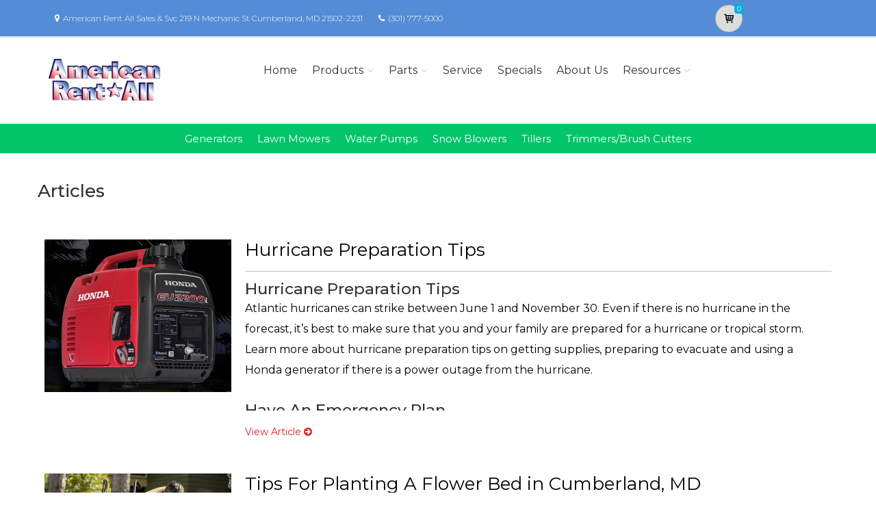

--- FILE ---
content_type: text/html; charset=utf-8
request_url: https://americanrentallsalessvc.powerdealer.honda.com/articles?aspxerrorpath=/parts/powerequipment/generators/e/@@hamde/serialnumbers
body_size: 25247
content:
<!DOCTYPE html>
<html lang="en" class="js no-touch csstransitions">
<head>

    <!-- Google Tag Manager -->
<script>(function(w,d,s,l,i){w[l]=w[l]||[];w[l].push({'gtm.start':
new Date().getTime(),event:'gtm.js'});var f=d.getElementsByTagName(s)[0],
j=d.createElement(s),dl=l!='dataLayer'?'&l='+l:'';j.async=true;j.src=
'https://www.googletagmanager.com/gtm.js?id='+i+dl;f.parentNode.insertBefore(j,f);
})(window,document,'script','dataLayer','GTM-PF53HSF');</script>
<!-- End Google Tag Manager -->
    <meta charset="utf-8">
    <title>Honda Power Equipment in Cumberland, MD at American Rent All Sales &amp;amp; Svc</title>
    <meta name="description" content="Shop Honda Power Equipment in Cumberland, MD at American Rent All Sales &amp;amp; Svc. Generators, Lawn Mowers, and more. ">
    <meta name="keywords" content="Honda | Power Equipment | Cumberland | MD | American Rent All Sales &amp;amp; Svc">
    <meta name="viewport" content="width=device-width, initial-scale=1.0">
    <link rel="canonical" href="https://americanrentallsalessvc.powerdealer.honda.com/articles?aspxerrorpath=/parts/powerequipment/generators/e/@@hamde/serialnumbers">


    <!-- Favicon and Touch Icons-->
    <link rel="apple-touch-icon" sizes="180x180" href="/assets/favicon/apple-touch-icon.png">
    <link rel="icon" type="image/png" sizes="32x32" href="/assets/favicon/favicon-32x32.png">
    <link rel="icon" type="image/png" sizes="16x16" href="/assets/favicon/favicon-16x16.png">
    <link rel="manifest" href="/assets/favicon/site.webmanifest">
    <link rel="mask-icon" color="#6366f1" href="/assets/favicon/safari-pinned-tab.svg">
    <meta name="msapplication-TileColor" content="#080032">
    <meta name="msapplication-config" content="/assets/favicon/browserconfig.xml">
    <meta name="theme-color" content="#ffffff">


    <link href='//fonts.googleapis.com/css?family=Montserrat:thin,extra-light,light,100,200,300,400,500,600,700,800'
          rel='stylesheet' type='text/css'>
    
    <link href="https://fonts.googleapis.com/css?family=Pacifico" rel="stylesheet" type="text/css">
    <link href="https://fonts.googleapis.com/css?family=PT+Serif" rel="stylesheet" type="text/css">
    <link href='https://fonts.googleapis.com/css?family=Open+Sans:400,300,300italic,400italic,600,600italic,700,700italic,800,800italic' rel='stylesheet' type='text/css'>

    <link href='/fonts/font-awesome/css/font-awesome.css' rel='stylesheet'>
    <link href='/fonts/fontello/css/fontello.css' rel='stylesheet'>
    <link rel="stylesheet" href="https://cdn.jsdelivr.net/gh/fancyapps/fancybox@3.5.7/dist/jquery.fancybox.min.css" />

    


    <script async type="text/javascript"
            src="https://apps.bazaarvoice.com/deployments/americanhonda/dsp_blue_template/production/en_US/bv.js">
    </script>

    <link href='//www.powerdealer.honda.com/content/css/bundle.min.css' rel='stylesheet'>
    <link href='//www.powerdealer.honda.com/content/css/brt-skin.min.css' rel='stylesheet'>
    <link href='//www.powerdealer.honda.com/content/css/temp.css' rel='stylesheet'>
    
    

    <script src="https://js.stripe.com/v3/"></script>

    <script src="https://assets.adobedtm.com/4d2629481466/69d0baf6d3e3/launch-6e6273d3182f.min.js" async></script>


                              <script>!function(e){var n="https://s.go-mpulse.net/boomerang/";if("False"=="True")e.BOOMR_config=e.BOOMR_config||{},e.BOOMR_config.PageParams=e.BOOMR_config.PageParams||{},e.BOOMR_config.PageParams.pci=!0,n="https://s2.go-mpulse.net/boomerang/";if(window.BOOMR_API_key="MRMJY-FRFEZ-R275K-9FLXE-YXPGH",function(){function e(){if(!o){var e=document.createElement("script");e.id="boomr-scr-as",e.src=window.BOOMR.url,e.async=!0,i.parentNode.appendChild(e),o=!0}}function t(e){o=!0;var n,t,a,r,d=document,O=window;if(window.BOOMR.snippetMethod=e?"if":"i",t=function(e,n){var t=d.createElement("script");t.id=n||"boomr-if-as",t.src=window.BOOMR.url,BOOMR_lstart=(new Date).getTime(),e=e||d.body,e.appendChild(t)},!window.addEventListener&&window.attachEvent&&navigator.userAgent.match(/MSIE [67]\./))return window.BOOMR.snippetMethod="s",void t(i.parentNode,"boomr-async");a=document.createElement("IFRAME"),a.src="about:blank",a.title="",a.role="presentation",a.loading="eager",r=(a.frameElement||a).style,r.width=0,r.height=0,r.border=0,r.display="none",i.parentNode.appendChild(a);try{O=a.contentWindow,d=O.document.open()}catch(_){n=document.domain,a.src="javascript:var d=document.open();d.domain='"+n+"';void(0);",O=a.contentWindow,d=O.document.open()}if(n)d._boomrl=function(){this.domain=n,t()},d.write("<bo"+"dy onload='document._boomrl();'>");else if(O._boomrl=function(){t()},O.addEventListener)O.addEventListener("load",O._boomrl,!1);else if(O.attachEvent)O.attachEvent("onload",O._boomrl);d.close()}function a(e){window.BOOMR_onload=e&&e.timeStamp||(new Date).getTime()}if(!window.BOOMR||!window.BOOMR.version&&!window.BOOMR.snippetExecuted){window.BOOMR=window.BOOMR||{},window.BOOMR.snippetStart=(new Date).getTime(),window.BOOMR.snippetExecuted=!0,window.BOOMR.snippetVersion=12,window.BOOMR.url=n+"MRMJY-FRFEZ-R275K-9FLXE-YXPGH";var i=document.currentScript||document.getElementsByTagName("script")[0],o=!1,r=document.createElement("link");if(r.relList&&"function"==typeof r.relList.supports&&r.relList.supports("preload")&&"as"in r)window.BOOMR.snippetMethod="p",r.href=window.BOOMR.url,r.rel="preload",r.as="script",r.addEventListener("load",e),r.addEventListener("error",function(){t(!0)}),setTimeout(function(){if(!o)t(!0)},3e3),BOOMR_lstart=(new Date).getTime(),i.parentNode.appendChild(r);else t(!1);if(window.addEventListener)window.addEventListener("load",a,!1);else if(window.attachEvent)window.attachEvent("onload",a)}}(),"".length>0)if(e&&"performance"in e&&e.performance&&"function"==typeof e.performance.setResourceTimingBufferSize)e.performance.setResourceTimingBufferSize();!function(){if(BOOMR=e.BOOMR||{},BOOMR.plugins=BOOMR.plugins||{},!BOOMR.plugins.AK){var n=""=="true"?1:0,t="",a="aoklqdyxhwsnq2lqt45q-f-07b9a7b49-clientnsv4-s.akamaihd.net",i="false"=="true"?2:1,o={"ak.v":"39","ak.cp":"490019","ak.ai":parseInt("317754",10),"ak.ol":"0","ak.cr":9,"ak.ipv":4,"ak.proto":"http/1.1","ak.rid":"41b446a6","ak.r":47376,"ak.a2":n,"ak.m":"dscx","ak.n":"essl","ak.bpcip":"3.148.184.0","ak.cport":49590,"ak.gh":"23.200.85.111","ak.quicv":"","ak.tlsv":"tls1.3","ak.0rtt":"","ak.0rtt.ed":"","ak.csrc":"-","ak.acc":"bbr","ak.t":"1768988475","ak.ak":"hOBiQwZUYzCg5VSAfCLimQ==coGU5a3Cj5UX49a/BB+DjPV94973YDEZPDG5DMx5TseyH66q8mqSErC8s6fqhRwywURhhP8iMi7bAwmdNVN/MQYjjTckQoLxkKwrF9tt/z9291BPhiwb5ATxbOKTHCOK0sKhLLDXSCHZzAcaP/b2l2I6J3TBhKj80PLLT9aX77jNrNftxjRIHIuCeSCxuXLYQMvpeTMtkMbksou7W07ah1eF41VSrQ4Jm+vHav+svjHGfdsOKUvb/ALlXSR/SW1egwNkSp+JlNp0c2zZTDMGjAdWuQ55qkt8HsxoMYuS1xwnQXgprTvzZ206r09vdfMOeyZL6yAHaZ4mwEsOa3ox0y98Fq+/V77I1g1lggADbng1OksVkqjC2J9MQCYBYdVPs7JUcdK9D1mOQ4YMVW589XgjcnRmwDEWDcywSST4tXs=","ak.pv":"18","ak.dpoabenc":"","ak.tf":i};if(""!==t)o["ak.ruds"]=t;var r={i:!1,av:function(n){var t="http.initiator";if(n&&(!n[t]||"spa_hard"===n[t]))o["ak.feo"]=void 0!==e.aFeoApplied?1:0,BOOMR.addVar(o)},rv:function(){var e=["ak.bpcip","ak.cport","ak.cr","ak.csrc","ak.gh","ak.ipv","ak.m","ak.n","ak.ol","ak.proto","ak.quicv","ak.tlsv","ak.0rtt","ak.0rtt.ed","ak.r","ak.acc","ak.t","ak.tf"];BOOMR.removeVar(e)}};BOOMR.plugins.AK={akVars:o,akDNSPreFetchDomain:a,init:function(){if(!r.i){var e=BOOMR.subscribe;e("before_beacon",r.av,null,null),e("onbeacon",r.rv,null,null),r.i=!0}return this},is_complete:function(){return!0}}}}()}(window);</script></head>

<body class="">
    <script>
    var dataLayer = {};
    window.dataLayer = dataLayer;
</script>
<script>
    var identifier = 'PageLoadReady';
</script>
<div id="analytics-data" data-dataLayer="{&quot;Version&quot;:&quot;1.1&quot;,&quot;ItemName&quot;:&quot;&quot;,&quot;Compare&quot;:{&quot;default_comp_model&quot;:&quot;&quot;,&quot;comp_model&quot;:&quot;&quot;,&quot;comp_trim&quot;:&quot;&quot;,&quot;comp_year&quot;:&quot;&quot;,&quot;comp_msrp&quot;:&quot;&quot;,&quot;comp_color&quot;:&quot;&quot;,&quot;comp_brand&quot;:&quot;&quot;,&quot;comp_tile_position&quot;:&quot;&quot;},&quot;Dealer&quot;:{&quot;dealer_locator_search_type&quot;:&quot;&quot;,&quot;dealer_locator_search_term&quot;:&quot;&quot;,&quot;selected_dealer_zipcode&quot;:&quot;&quot;,&quot;selected_dealer_name&quot;:&quot;American Rent All Sales &amp;amp; Svc&quot;,&quot;selected_dealer_address&quot;:&quot;&quot;,&quot;selected_dealer_phone_number&quot;:&quot;&quot;,&quot;dealer_vehicle_inventory_available&quot;:&quot;&quot;,&quot;dealer_category&quot;:&quot;premium&quot;,&quot;dealer_brand&quot;:&quot;honda power equipment&quot;,&quot;dealer_has_espanol&quot;:&quot;&quot;,&quot;dealer_has_schedule_service&quot;:&quot;&quot;,&quot;dealer_has_service_only&quot;:&quot;&quot;,&quot;dealer_has_tirecenter&quot;:&quot;&quot;,&quot;selected_dealer_id&quot;:&quot;310311&quot;},&quot;Integrations&quot;:{&quot;campaign_id&quot;:&quot;&quot;,&quot;ab_test_id&quot;:&quot;&quot;,&quot;adobe_analytics_visitor_id&quot;:&quot;&quot;,&quot;id_cms_component&quot;:&quot;&quot;,&quot;name_cms_component&quot;:&quot;&quot;,&quot;id_dmp&quot;:&quot;&quot;,&quot;id_dfa&quot;:&quot;&quot;,&quot;id_chat&quot;:&quot;&quot;,&quot;id_dealer_association&quot;:&quot;&quot;},&quot;Video_Metadata&quot;:{&quot;video_title&quot;:&quot;&quot;,&quot;video_milestone&quot;:&quot;&quot;,&quot;video_id&quot;:&quot;&quot;,&quot;video_action&quot;:&quot;&quot;,&quot;video_link&quot;:&quot;&quot;,&quot;video_event_duration&quot;:&quot;&quot;},&quot;Metadata&quot;:{&quot;version_dl&quot;:&quot;2022.04&quot;,&quot;version_code&quot;:&quot;&quot;,&quot;version_app_measurement&quot;:&quot;&quot;,&quot;property_name&quot;:&quot;dsp&quot;,&quot;number_of_search_results&quot;:&quot;&quot;,&quot;error_field&quot;:&quot;&quot;,&quot;error_display_message&quot;:&quot;&quot;},&quot;Event_Metadata&quot;:{&quot;tms_event&quot;:&quot;&quot;,&quot;download_title&quot;:&quot;&quot;,&quot;action_type&quot;:&quot;&quot;,&quot;action_label&quot;:&quot;&quot;,&quot;action_category&quot;:&quot;&quot;},&quot;Link_Metadata&quot;:{&quot;destination_url&quot;:&quot;&quot;,&quot;link_id&quot;:&quot;&quot;,&quot;link_text&quot;:&quot;&quot;,&quot;link_href&quot;:&quot;&quot;,&quot;link_url&quot;:&quot;&quot;,&quot;link_type&quot;:&quot;&quot;,&quot;link_button_action&quot;:&quot;&quot;,&quot;link_action&quot;:&quot;&quot;,&quot;link_container&quot;:&quot;&quot;,&quot;link_type_click&quot;:&quot;&quot;,&quot;link_input_field&quot;:&quot;&quot;,&quot;link_type_title&quot;:&quot;&quot;,&quot;link_submit_fields&quot;:&quot;&quot;},&quot;Content_Metadata&quot;:{&quot;article_name&quot;:&quot;&quot;,&quot;article_location&quot;:&quot;&quot;,&quot;article_count&quot;:&quot;&quot;,&quot;article_author&quot;:&quot;&quot;,&quot;manual_category&quot;:&quot;&quot;,&quot;manual_title&quot;:&quot;&quot;,&quot;manual_result_num&quot;:&quot;&quot;,&quot;tool_tier&quot;:&quot;&quot;,&quot;tool_state&quot;:&quot;&quot;,&quot;inv_filter&quot;:&quot;&quot;,&quot;inv_layout&quot;:&quot;&quot;,&quot;inv_selector&quot;:&quot;&quot;,&quot;filter_series_code&quot;:&quot;&quot;,&quot;filter_series_year&quot;:&quot;&quot;,&quot;list_item_index&quot;:&quot;&quot;,&quot;list_result_count&quot;:&quot;&quot;,&quot;list_layout&quot;:&quot;&quot;,&quot;com_event_name&quot;:&quot;&quot;,&quot;container_result_num&quot;:&quot;&quot;,&quot;registration_category&quot;:&quot;&quot;,&quot;registration_type&quot;:&quot;&quot;,&quot;tile_vertical_position&quot;:&quot;&quot;,&quot;tile_horizontal_position&quot;:&quot;&quot;},&quot;Model&quot;:{&quot;model_name&quot;:&quot;&quot;,&quot;model_year&quot;:&quot;&quot;,&quot;body_style&quot;:&quot;&quot;,&quot;model_trim&quot;:&quot;&quot;,&quot;listed_msrp&quot;:&quot;&quot;,&quot;selected_interior_color&quot;:&quot;&quot;,&quot;selected_exterior_color&quot;:&quot;&quot;,&quot;model_id&quot;:&quot;&quot;,&quot;model_quantity&quot;:&quot;&quot;,&quot;model_inventory_type&quot;:&quot;&quot;,&quot;model_number&quot;:&quot;&quot;,&quot;model_category&quot;:&quot;&quot;,&quot;model_brand&quot;:&quot;&quot;,&quot;model_msrp&quot;:&quot;&quot;,&quot;model_fuel_type&quot;:&quot;&quot;,&quot;model_accessories_name&quot;:&quot;&quot;,&quot;model_engine&quot;:&quot;&quot;,&quot;model_transmission&quot;:&quot;&quot;,&quot;model_bodystyle&quot;:&quot;&quot;,&quot;model_packages&quot;:&quot;&quot;,&quot;model_vin&quot;:&quot;&quot;,&quot;parts_id&quot;:&quot;&quot;,&quot;parts_name&quot;:&quot;&quot;},&quot;Offer&quot;:{&quot;offer_type&quot;:&quot;&quot;,&quot;offer_amount&quot;:&quot;&quot;,&quot;offer_name&quot;:&quot;&quot;,&quot;offer_term&quot;:&quot;&quot;,&quot;offer_date&quot;:&quot;&quot;,&quot;offer_start&quot;:&quot;&quot;,&quot;offer_expire&quot;:&quot;&quot;,&quot;offer_model&quot;:&quot;&quot;,&quot;offer_model_year&quot;:&quot;&quot;,&quot;offer_id&quot;:&quot;&quot;,&quot;current_offers_zip_code&quot;:&quot;&quot;,&quot;offer_category&quot;:&quot;&quot;,&quot;offer_rate&quot;:&quot;&quot;,&quot;offer_amt_due&quot;:&quot;&quot;,&quot;offer_cashback&quot;:&quot;&quot;},&quot;Offer_Vehicle&quot;:{&quot;offer_series_accessories_name&quot;:&quot;&quot;,&quot;offer_series_grade&quot;:&quot;&quot;,&quot;offer_series_inventory_type&quot;:&quot;&quot;,&quot;offer_series_vehicleid&quot;:&quot;&quot;,&quot;offer_series_body_style&quot;:&quot;&quot;,&quot;offer_series_category&quot;:&quot;&quot;,&quot;offer_series_color_ext&quot;:&quot;&quot;,&quot;offer_series_color_ext_code&quot;:&quot;&quot;,&quot;offer_series_color_int&quot;:&quot;&quot;,&quot;offer_series_color_int_code&quot;:&quot;&quot;,&quot;offer_series_engine&quot;:&quot;&quot;,&quot;offer_series_fuel_type&quot;:&quot;&quot;,&quot;offer_series_msrp&quot;:&quot;&quot;,&quot;offer_series_number&quot;:&quot;&quot;,&quot;offer_series_packages&quot;:&quot;&quot;,&quot;offer_series_transmission&quot;:&quot;&quot;,&quot;offer_list_filter&quot;:&quot;&quot;,&quot;offer_list_selector&quot;:&quot;&quot;},&quot;Page&quot;:{&quot;content_publish_date&quot;:&quot;&quot;,&quot;page_friendly_url&quot;:&quot;https://americanrentallsalessvc.powerdealer.honda.com/articles&quot;,&quot;full_url&quot;:&quot;https://americanrentallsalessvc.powerdealer.honda.com/articles?aspxerrorpath=/parts/powerequipment/generators/e/@@hamde/serialnumbers&quot;,&quot;page_name&quot;:&quot;articles&quot;,&quot;site_country_code&quot;:&quot;us&quot;,&quot;site_display_format&quot;:&quot;&quot;,&quot;site_language_code&quot;:&quot;en&quot;,&quot;site_section&quot;:&quot;articles&quot;,&quot;sub_section&quot;:&quot;&quot;,&quot;sub_section2&quot;:&quot;&quot;,&quot;sub_section3&quot;:&quot;&quot;,&quot;site_currency&quot;:&quot;&quot;,&quot;brand_name&quot;:&quot;honda power equipment&quot;,&quot;scroll_depth&quot;:&quot;&quot;,&quot;element_position&quot;:&quot;&quot;,&quot;internal_referrer&quot;:&quot;&quot;,&quot;referrer_type&quot;:&quot;&quot;,&quot;referrer_url&quot;:&quot;&quot;,&quot;page_number&quot;:&quot;&quot;,&quot;transaction_id&quot;:&quot;&quot;,&quot;visitor_id&quot;:&quot;&quot;,&quot;hours_between_visits&quot;:&quot;&quot;,&quot;days_between_visits&quot;:&quot;&quot;,&quot;time_current_session&quot;:&quot;&quot;,&quot;scroll_percent&quot;:&quot;&quot;,&quot;orientation&quot;:&quot;&quot;,&quot;environment&quot;:&quot;PROD&quot;},&quot;Social&quot;:{&quot;social_network&quot;:&quot;&quot;,&quot;social_action&quot;:&quot;&quot;,&quot;social_login_signin&quot;:&quot;&quot;},&quot;User&quot;:{&quot;bap_interior_accessories&quot;:&quot;&quot;,&quot;bap_exterior_accessories&quot;:&quot;&quot;,&quot;internal_search_term&quot;:&quot;&quot;,&quot;internal_search_type&quot;:&quot;&quot;,&quot;external_search_keyword&quot;:&quot;&quot;,&quot;ux_phase&quot;:&quot;&quot;,&quot;bap_total_as_configured&quot;:&quot;&quot;,&quot;selected_powertrain&quot;:&quot;&quot;,&quot;selected_drivetrain&quot;:&quot;&quot;,&quot;user_zipcode&quot;:&quot;&quot;,&quot;user_has_acura&quot;:&quot;&quot;,&quot;user_has_honda&quot;:&quot;&quot;,&quot;user_has_vehicle&quot;:&quot;&quot;,&quot;user_vehicles_count&quot;:&quot;&quot;,&quot;user_customer_id&quot;:&quot;&quot;,&quot;user_logged_status&quot;:&quot;&quot;,&quot;user_role&quot;:&quot;&quot;,&quot;user_status_type&quot;:&quot;&quot;,&quot;user_contact_preference&quot;:&quot;&quot;,&quot;user_city&quot;:&quot;&quot;,&quot;user_state&quot;:&quot;&quot;,&quot;user_preferred_time&quot;:&quot;&quot;,&quot;user_preferred_date&quot;:&quot;&quot;,&quot;pe_buy_lease&quot;:&quot;&quot;,&quot;pe_credit_score&quot;:&quot;&quot;,&quot;pe_apr_term&quot;:&quot;&quot;,&quot;pe_down_payment&quot;:&quot;&quot;,&quot;pe_trade_in_value&quot;:&quot;&quot;},&quot;Active_Series&quot;:{&quot;active_series_code&quot;:&quot;&quot;,&quot;active_series_has_vin&quot;:&quot;&quot;,&quot;active_series_has_vin_info&quot;:&quot;&quot;,&quot;active_series_mileage&quot;:&quot;&quot;,&quot;active_series_year&quot;:&quot;&quot;},&quot;Global&quot;:{&quot;zipcode&quot;:&quot;&quot;,&quot;error_type&quot;:&quot;&quot;,&quot;breakpoint&quot;:&quot;&quot;,&quot;device_type&quot;:&quot;&quot;,&quot;daa_code&quot;:&quot;&quot;,&quot;language&quot;:&quot;&quot;,&quot;page_personalization&quot;:&quot;&quot;,&quot;tool_name&quot;:&quot;&quot;,&quot;link_page&quot;:&quot;&quot;,&quot;generic_link_page&quot;:&quot;&quot;,&quot;generic_link_section&quot;:&quot;&quot;,&quot;generic_link_subsection&quot;:&quot;&quot;,&quot;linkname&quot;:&quot;&quot;,&quot;generic_site_section&quot;:&quot;&quot;,&quot;generic_subsection&quot;:&quot;&quot;,&quot;generic_content_section&quot;:&quot;&quot;,&quot;generic_page_name&quot;:&quot;&quot;,&quot;generic_linkname&quot;:&quot;&quot;,&quot;channel&quot;:&quot;&quot;,&quot;site_section_subsection&quot;:&quot;&quot;}}"></div> 
<script type="text/javascript">


    var element = document.getElementById("analytics-data").getAttribute("data-dataLayer");
    if (element) {
        dataLayer = JSON.parse(element);

        dataLayer.Page.site_display_format = getFormat();
        dataLayer.Page.internal_referrer = getInternalReferrerUrl();
        dataLayer.Page.referrer_type = getReferrerType();
        dataLayer.Page.referrer_url = getReferrerUrl();
        dataLayer.Global.breakpoint = window.innerWidth;

        window.dataLayer = dataLayer;
        console.log("dataLayer loaded");
    }



    if (!Array.prototype.find) {
        Object.defineProperty(Array.prototype, 'find', {
            value: function (predicate) {
                if (!this) {
                    throw TypeError('"this" is null or not defined');
                }
                var o = Object(this);
                var len = o.length >>> 0;
                if (typeof predicate !== 'function') {
                    throw TypeError('predicate must be a function');
                }
                var thisArg = arguments[1];
                var k = 0;
                while (k < len) {
                    var kValue = o[k];
                    if (predicate.call(thisArg, kValue, k, o)) {
                        return kValue;
                    }
                    k++;
                }
                return undefined;
            },
            configurable: true,
            writable: true
        });
    }

    function getActionLabel($this) {

        var action_label = $this.data('analytics-action-label');
        if (!action_label || action_label === '')
            action_label = $this.attr('title');
        if (!action_label || action_label === '')
            action_label = $this.text();

        return action_label.replace(" (opens new window)", "").replace("/(\r\n|\n|\r)/gm", "").trim();
    }

    function getFormat() {
        var width = window.innerWidth;
        var format = 'mobile';
        if (width > 1024) {
            format = 'desktop';
        }
        else if (width > 768) {
            format = 'tablet';
        }
        return format;
    }
    function getBreakpoint() {
        var width = window.innerWidth;
        var format = 'small';
        if (width > 1280) {
            format = 'large';
        }
        else if (width > 1024) {
            format = 'medium';
        }
        return format;
    }
    function getScrollDepth() {

        var pageLen = $(document).height();
        var scrollPos = window.pageYOffset;
        try {
            return Math.round((scrollPos / pageLen) * 100) + '%';
        }
        catch (e) {
            console.error(e);
        }
        return scrollPos;
    }

    function matchesAnyFromArray(matcher, arr) {
        return arr.find(str => matcher.toLowerCase().includes(str.toLowerCase()));
    }

    function getReferrerType() {
        if (!document.referrer) return 'typed/bookmarked';

        var searchEngines = ['google', 'search.yahoo', 'bing', 'duckduckgo'];
        var socialNetworks = ['facebook', 't.co', 'twitter'];

        function getExternalReferrerType() {
            var referrer = document.referrer;
            if (matchesAnyFromArray(referrer, searchEngines)) return 'search_engines';
            if (matchesAnyFromArray(referrer, socialNetworks)) return 'social_networks';
            return 'external';
        };

        return document.referrer.startsWith(window.location.origin)
            ? 'internal'
            : getExternalReferrerType();
    };

    function getInternalReferrerUrl() {
        return document.referrer && document.referrer.startsWith(window.location.origin)
            ? document.referrer
            : '';
    }

    function getReferrerUrl() {
        return document.referrer.includes('t.co')
            ? 'https://www.twitter.com/'
            : document.referrer || '';
    }
    function getModelId() {
        var $md = $('#model-detail');
        if ($md.length) {
            return $md.data("analytics-modelid");
        }
        return "";
    }

    function setDataLayer() {
        resetDataLayer();
        window.dataLayer.Global.breakpoint = getBreakpoint();
        window.dataLayer.Model.model_id = getModelId();
        window.dataLayer.Page.site_display_format = getFormat();
        window.dataLayer.Page.scroll_depth = getScrollDepth();
    }
    function resetDataLayer() {
        dataLayer.Event_Metadata = {
            action_category: "",
            action_label: "",
            action_link: "",
            action_type: "",
            download_title: "",
            tms_event: "",
        }
        window.dataLayer = dataLayer;
    }
//function getDeviceType() {
//    var browserInfo = window.detect();
//    var browserName = browserInfo.name.charAt(0).toUpperCase() + browserInfo.name.slice(1);
//    return browserName + '|' + browserName + ' Version ' + browserInfo.version + '|' + browserInfo.os;
//}
</script>


    <!--raqform -->
<style>

    .validation-summary-errors {
        color: Red;
    }

        .validation-summary-errors li {
            display: block !important;
            float: none !important;
        }

    label.error {
        margin-left: 10px;
        width: auto;
        display: inline;
        color: red;
        font-style: italic;
        text-transform: none;
    }

    div.error {
        /*display: none;*/
    }

    input.error, select.error, .input-validation-error {
        border: 1px dotted red;
    }

    div.error li {
        display: block !important;
        float: none !important;
    }
</style>
<div id="raq-dl" style="display: none;width:100%; max-width:80%;">
    <div class="row">
        <div class="col-sm-12">
            <h1>Request a Quote</h1>

            <a id="model-select-btn" style="display:none" href="javascript:;">Select different model</a>

            <hr />
        </div>

        <div class="col-md-4 col-sm-12">
            <div id="model">
                <h2 id="modelName" class="text-center" style="margin-bottom:10px"></h2>
                <img id="model-image" src="" />
            </div>
            <div id="helmsprodlines" style="display:none">
                <p class="text-center">Please select a product line</p>
            </div>
            <div id="helmsmodelgroups" style="display:none"></div>
            <div id="helmsmodels" style="display:none"></div>
        </div>
        <div class="col-md-8 col-sm-12">
            <div class="dealerinfo col-md-12 col-sm-12" style="font-size:16px;">
                <span id="raq-dealername"></span><br />
                <span id="raq-address"></span><br />
                <span id="raq-city"></span>,&nbsp;<span id="raq-state"></span>&nbsp;<span id="raq-zip"></span>
                <span id="raq-phone"></span><br />
                <span id="raq-email"></span>
            </div>
            <hr />
            <form id="raq-form">
                <div class="col-md-12">
                    <h2>How may we contact you?</h2>
                </div>
                <div class="col-md-12">
                    <div class="form-group col-md-6 col-sm-12">
                        <label class="control-label required" for="FirstName">First Name</label>
                        <input type="text" id="FirstName" name="FirstName" class="form-control" placeholder="First Name" required />
                    </div>
                    <div class="form-group col-md-6 col-sm-12">
                        <label class="control-label required" for="LastName">Last Name</label>
                        <input type="text" id="LastName" name="LastName" class="form-control" placeholder="Last Name" required />
                    </div>
                </div>
                <div class="col-md-12">
                    <div class="form-group col-sm-12">
                        <label class="control-label required" for="Email">Email</label>
                        <input type="text" id="Email" name="Email" class="form-control" placeholder="Email" required />
                    </div>
                </div>
                <div class="col-md-12">
                    <div class="form-group  col-md-6 col-sm-12">
                        <label class="control-label required" for="Phone">Phone</label>
                        <input type="text" id="Phone" name="Phone" class="form-control" placeholder="Phone" required />
                    </div>
                    <div class="form-group  col-md-6 col-sm-12">
                        <label class="control-label required" for="ZipCode">Zip Code</label>
                        <input type="text" id="ZipCode" name="ZipCode" class="form-control" placeholder="Zip Code" required />
                    </div>
                </div>
                <div class="col-md-12">
                    <div class="form-group">
                        <div class="col-sm-12">
                            <div class="checkbox">
                                <label>
                                    <input id="agree" type="checkbox">* By checking this box, I agree to: (1) receive recurring automated marketing and non-marketing calls, texts, and emails from
                                    American Honda Motor Co., Inc. and participating Honda and Acura dealers at any phone numbers and email addresses provided above
                                    (consent not required to make a purchase, msg & data rates apply, reply STOP to opt-out of texts or HELP for help); (2) the <a href="https://www.honda.com/privacy/sms-terms.pdf" target="_blank" class="anchor-link">SMS Terms</a>
                                    (including arbitration provision); and (3) the <a href="https://www.honda.com/privacy/privacy-policy.pdf" target="_blank" class="anchor-link">Privacy Policy</a> (which describes how Honda collects and uses personal information and any
                                    privacy rights I may have).

                                    
                                </label>
                            </div>
                        </div>
                    </div>
                </div>
                <div class="col-md-12">
                    <div class="form-group">
                        <p class="mb-0 text-right">
                            <input id="btnRaq" type="button" class="btn btn-primary" value="Submit" disabled />
                            <input data-fancybox-close type="button" class="btn btn-primary" value="Cancel" />
                            <input id="dealerno" type="hidden" value="" name="dealerno" required />
                            <input id="modelid" type="hidden" value="" name="modelid" required />
                            <input id="productline" type="hidden" value="" name="productline" required />
                            <input id="imageUrl" type="hidden" value="" name="imageUrl" required />
                        </p>
                    </div>
                    <div id="errorContainer" class="form-row raq error">
                        <ul></ul>
                    </div>
                </div>
            </form>
        </div>

    </div>
</div>
<div id="raq-thank-you" style="display: none;">
    <div class="row">
        <div class="col-sm-12">
            <h1>Thank you</h1>
            <p>Your request has been submitted!</p>
        </div>
        <div class="col-md-12">
            <div class="form-group">
                <p class="mb-0 text-right">
                    <input data-fancybox-close type="button" class="btn btn-primary" value="Close" />
                </p>
            </div>
            <div class="form-row error">
                <ul></ul>
            </div>
        </div>
    </div>
</div>
<!--end raqform-->

    


    <!-- Google Tag Manager (noscript) -->
<noscript><iframe src="https://www.googletagmanager.com/ns.html?id=GTM-PF53HSF"
height="0" width="0" style="display:none;visibility:hidden"></iframe></noscript>
<!-- End Google Tag Manager (noscript) -->

    <div class="scrollToTop circle">
        <i class="icon-up-open-big"></i>
    </div>

    
<div class="header-container">

    <!-- header-top start -->
    <!-- classes:  -->
    <!-- "dark": dark version of header top e.g. class="header-top dark" -->
    <!-- "colored": colored version of header top e.g. class="header-top colored" -->
    <!-- ================ -->
    <div class="header-top dark ">
        <div class="container">
            <div class="row">
                
                <!-- Theme Colors -->
                
                <div class="col-xs-3 col-sm-6 col-md-10 topaddress">
                    <!-- header-top-first start -->
                    <!-- ================ -->
                    <div class="header-top-first clearfix">

                        <ul class="list-inline hidden-sm hidden-xs">
                            <li><i class="fa fa-map-marker pr-5 pl-10"></i>American Rent All Sales &amp; Svc            219 N Mechanic St  Cumberland, MD 21502-2231</li>

                            <li><i class="fa fa-phone pr-5 pl-10"></i><a style="color: white" href='tel:(301) 777-5000'>(301) 777-5000</a></li>
                        </ul>
                    </div>
                    <!-- header-top-first end -->
                </div>
                <div class="col-xs-2 col-centered">

                    <!-- Cart Button -->
                    <!-- ================ -->
                        <div class="header-dropdown-buttons">
                            <div class="btn-group ">
                                <a href="//americanrentallsalessvc.powerdealer.honda.com/shopping-cart?aspxerrorpath=/parts/powerequipment/generators/e/@@hamde/serialnumbers" id="btnShoppingCart" type="button" class="btn shopping-cart" data-cartid="06322382-3e19-4183-a44a-69c66d907b63" data-url="//americanrentallsalessvc.powerdealer.honda.com/shopping-cart?aspxerrorpath=/parts/powerequipment/generators/e/@@hamde/serialnumbers">
                                    <i class="icon-basket-1"></i>
                                    <span id="cart-count" class="cart-count default-bg" data-cartid="06322382-3e19-4183-a44a-69c66d907b63">0</span>
                                </a>
                            </div>
                        </div>
                    <!-- Cart Button end -->
                </div>
            </div>
        </div>
    </div>
    <!-- header-top end -->
    <!-- header start -->
    <!-- classes:  -->
    <!-- "fixed": enables fixed navigation mode (sticky menu) e.g. class="header fixed clearfix" -->
    <!-- "dark": dark version of header e.g. class="header dark clearfix" -->
    <!-- "full-width": mandatory class for the full-width menu layout -->
    <!-- "centered": mandatory class for the centered logo layout -->
    <!-- ================ -->
    <header class="header fixed clearfix">

        <div class="container">
            <!-- header start -->

            <div class="row g-pb-10 g-pt-10">
                <div class="col-lg-2 desktop-only">
                    <!-- header-left start -->
                    <!-- ================ -->
                    <!-- logo -->
                        <div class="logo">
                            <a href="/" class="container">
                                <img id="logo_img" class="img-responsive" style="display: flex; align-items: center;" src="//services.powerequipment.honda.com/assets/dealer_logos/310311-logo.png" alt="American Rent All Sales &amp; Svc           ">
                            </a>
                        </div>


                </div>

                <div class="col-lg-8">

                    <!-- header-right start -->
                    <!-- ================ -->
                    <div class="navcenter">

                        <!-- main-navigation start -->
                        <!-- classes: -->
                        <!-- "onclick": Makes the dropdowns open on click, this the default bootstrap behavior e.g. class="main-navigation onclick" -->
                        <!-- "animated": Enables animations on dropdowns opening e.g. class="main-navigation animated" -->
                        <!-- "with-dropdown-buttons": Mandatory class that adds extra space, to the main navigation, for the search and cart dropdowns -->
                        <!-- ================ -->
                        <div class="main-navigation animated with-dropdown-buttons pull-right">

                            <!-- navbar start -->
                            <!-- ================ -->
                            <nav class="navbar navbar-default" role="navigation">
                                <div class="container-fluid">

                                    <!-- Toggle get grouped for better mobile display -->
                                    <div class="navbar-header">
                                        <button type="button" class="navbar-toggle" data-toggle="collapse" data-target="#navbar-collapse-1">
                                            <span class="sr-only">Toggle navigation</span>
                                            <span class="icon-bar"></span>
                                            <span class="icon-bar"></span>
                                            <span class="icon-bar"></span>
                                        </button>

                                    </div>

                                    <!-- Collect the nav links, forms, and other content for toggling -->

                                    <div class="collapse navbar-collapse" id="navbar-collapse-1">
                                        <!-- main-menu -->
                                        <ul class="nav navbar-nav ">

                                            <!-- mega-menu start -->
                                            <li class="mega-menu">
                                                <a href="//americanrentallsalessvc.powerdealer.honda.com/?aspxerrorpath=/parts/powerequipment/generators/e/@@hamde/serialnumbers">Home</a>

                                            </li>
                                            <li class="dropdown ">
                                                <a class="dropdown-toggle" data-toggle="dropdown" href="#">Products</a>
                                                <ul class="dropdown-menu">
                                                        <li><a href="//americanrentallsalessvc.powerdealer.honda.com/products/generators?aspxerrorpath=/parts/powerequipment/generators/e/@@hamde/serialnumbers">Generators</a></li>
                                                        <li><a href="//americanrentallsalessvc.powerdealer.honda.com/products/lawnmowers?aspxerrorpath=/parts/powerequipment/generators/e/@@hamde/serialnumbers">Lawn Mowers</a></li>
                                                        <li><a href="//americanrentallsalessvc.powerdealer.honda.com/products/pumps?aspxerrorpath=/parts/powerequipment/generators/e/@@hamde/serialnumbers">Water Pumps</a></li>
                                                        <li><a href="//americanrentallsalessvc.powerdealer.honda.com/products/snowblowers?aspxerrorpath=/parts/powerequipment/generators/e/@@hamde/serialnumbers">Snow Blowers</a></li>
                                                        <li><a href="//americanrentallsalessvc.powerdealer.honda.com/products/tillers?aspxerrorpath=/parts/powerequipment/generators/e/@@hamde/serialnumbers">Tillers</a></li>
                                                        <li><a href="//americanrentallsalessvc.powerdealer.honda.com/products/trimmers?aspxerrorpath=/parts/powerequipment/generators/e/@@hamde/serialnumbers">Trimmers/Brush Cutters</a></li>

                                                    <li><a href="/registration">Product Registration</a></li>
                                                </ul>
                                            </li>
                                                <li class="dropdown ">
                                                    <a class="dropdown-toggle" data-toggle="dropdown" href="#">Parts</a>
                                                    <ul class="dropdown-menu">

                                                        


                                                            <li><a href="/parts/powerequipment">Power Equipment Parts</a></li>
                                                                                                                                                                    </ul>
                                                </li>

                                            <li class="mega-menu">
                                                <a href="//americanrentallsalessvc.powerdealer.honda.com/service?aspxerrorpath=/parts/powerequipment/generators/e/@@hamde/serialnumbers">Service</a>

                                            </li>
                                            <li class="mega-menu">
                                                <a href="//americanrentallsalessvc.powerdealer.honda.com/promotions?aspxerrorpath=/parts/powerequipment/generators/e/@@hamde/serialnumbers">Specials</a>

                                            </li>
                                            <li class="mega-menu">
                                                <a href="//americanrentallsalessvc.powerdealer.honda.com/company/about?aspxerrorpath=/parts/powerequipment/generators/e/@@hamde/serialnumbers">About Us</a>

                                            </li>

                                            <li class="dropdown ">
                                                <a class="dropdown-toggle" data-toggle="dropdown" href="#">Resources</a>
                                                <ul class="dropdown-menu">
                                                    <li><a href="//americanrentallsalessvc.powerdealer.honda.com/articles?aspxerrorpath=/parts/powerequipment/generators/e/@@hamde/serialnumbers">Useful Information</a></li>
                                                    <li><a href="//americanrentallsalessvc.powerdealer.honda.com/company/contact?aspxerrorpath=/parts/powerequipment/generators/e/@@hamde/serialnumbers">Contact</a></li>

                                                </ul>
                                            </li>


                                            <!-- mega-menu end -->

                                        </ul>
                                        <!-- main-menu end -->
                                        <!-- header dropdown buttons -->
                                        <!-- header dropdown buttons end-->

                                    </div>


                                </div>
                            </nav>
                            <!-- navbar end -->

                        </div>
                        <!-- main-navigation end -->
                    </div>
                    <!-- header-right end -->

                </div>
                <div class="col-lg-2 logo desktop-only">
                                            <img class="img-responsive" src="/content/images/hpe.jpg" alt="">
                                    </div>



            </div>
            <!-- header end -->

        </div>

    </header>
</div>


<div class="hondasubmenu desktop-only">
    <ul>
            <li>
                <!--
                    Name: Generators     
                    ProductLineCd; GG
                    SortOrder: 10
                    Url: /products/generators
                -->
                <a href="//americanrentallsalessvc.powerdealer.honda.com/products/generators?aspxerrorpath=/parts/powerequipment/generators/e/@@hamde/serialnumbers">Generators</a>
            </li>
            <li>
                <!--
                    Name: Lawn Mowers     
                    ProductLineCd; LM
                    SortOrder: 20
                    Url: /products/lawnmowers
                -->
                <a href="//americanrentallsalessvc.powerdealer.honda.com/products/lawnmowers?aspxerrorpath=/parts/powerequipment/generators/e/@@hamde/serialnumbers">Lawn Mowers</a>
            </li>
            <li>
                <!--
                    Name: Water Pumps     
                    ProductLineCd; WP
                    SortOrder: 30
                    Url: /products/pumps
                -->
                <a href="//americanrentallsalessvc.powerdealer.honda.com/products/pumps?aspxerrorpath=/parts/powerequipment/generators/e/@@hamde/serialnumbers">Water Pumps</a>
            </li>
            <li>
                <!--
                    Name: Snow Blowers     
                    ProductLineCd; SB
                    SortOrder: 40
                    Url: /products/snowblowers
                -->
                <a href="//americanrentallsalessvc.powerdealer.honda.com/products/snowblowers?aspxerrorpath=/parts/powerequipment/generators/e/@@hamde/serialnumbers">Snow Blowers</a>
            </li>
            <li>
                <!--
                    Name: Tillers     
                    ProductLineCd; TL
                    SortOrder: 50
                    Url: /products/tillers
                -->
                <a href="//americanrentallsalessvc.powerdealer.honda.com/products/tillers?aspxerrorpath=/parts/powerequipment/generators/e/@@hamde/serialnumbers">Tillers</a>
            </li>
            <li>
                <!--
                    Name: Trimmers/Brush Cutters     
                    ProductLineCd; TB
                    SortOrder: 60
                    Url: /products/trimmers
                -->
                <a href="//americanrentallsalessvc.powerdealer.honda.com/products/trimmers?aspxerrorpath=/parts/powerequipment/generators/e/@@hamde/serialnumbers">Trimmers/Brush Cutters</a>
            </li>
        

    </ul>
</div>


<section class="main-container">
    <section class="section">
        <div class="container">
            <div class="row">
                <div class="col-lg-12 p-0">
                    <h2 class="page-title">Articles</h2>
                </div>


                    <div class="col-sm-12 col-md-12 article">
                        <div class="col-lg-3 p-10">
    <img class="img-responsive" src="/dealerimages/999999-136872-hurricane_image.jpg" />

</div>
<div class="col-lg-9 p-10">
    <div class="articlepreview">

        <h2>Hurricane Preparation Tips</h2>
        
        <h3>Hurricane Preparation Tips&nbsp;</h3><p>Atlantic hurricanes can strike between June 1 and November 30. Even if there is no hurricane in the forecast, it’s best to make sure that you and your family are prepared for a hurricane or tropical storm. Learn more about hurricane preparation tips on getting supplies, preparing to evacuate and using a Honda generator if there is a power outage from the hurricane.</p><p><br></p><h3>Have An Emergency Plan</h3><p>Discuss an emergency plan with your family. The plan can include getting extra supplies now, making copies of important documents, preparing for a power outage for 7+ days and preparing for an evacuation. Also include supplies for pets and older relatives who may need your help. The <a href="https://www.redcross.org/get-help/how-to-prepare-for-emergencies/types-of-emergencies/hurricane.html" target="_blank">Red Cross</a> has some additional tips on keeping your family safe during and after a hurricane.&nbsp;&nbsp;</p><h3><br></h3><h3>Pack A Travel Bag</h3><p>Having a travel bag pre-packed with clothing, shoes and essentials for each person in your family, will save time, if you have to evacuate for a hurricane. Pack toiletries, baby wipes, liquid soap, prescriptions, an extra phone charger, flashlight and batteries, a small AM/FM radio, cash, food and beverages. Remember to bring personal documents, including copies of your birth certificates, social security cards, insurance cards, medical records and a will, in a waterproof bag.&nbsp;</p><p><br></p><h3>Use A Honda Generator</h3><p>Generators provide backup electricity when there is a power outage from a hurricane. The Honda Generator EU2200i can provide power for cell phones, computers, televisions and refrigerators. The Honda Generator EU2200i also has inverter technology which provides clean power for computers.&nbsp;Have extra fuel to keep your Honda generator running for at least three days and a heavy duty power cord that is long enough to access the generator.&nbsp;</p><p><br></p><p>Generators belong outside and should never be run in a basement or garage, even if windows or doors are open. There are some safety issues to be aware of when using generators:&nbsp;&nbsp;beware of carbon monoxide and electrocution.&nbsp;Carbon monoxide is colorless and odorless and kills people every year, while sending others to the emergency room.&nbsp;Always consult your owner’s manual for other safety concerns and more information. If you are not sure which generator you’ll need, Honda has a great tool to help you <a href="https://powerequipment.honda.com/generators/wattage-calculator" target="_blank">calculate the wattage</a> you need.&nbsp;American Rent All Sales &amp; Svc, 219 N Mechanic St Cumberland, MD 21502-2231, (301) 777-5000 is here to answer your questions and help with preparing for a hurricane and your generator needs.</p><p><br></p><p><br></p>


    </div>
    <a href="/products/generators/articles/hurricane-preparation-tips-honda-generator-2200i">View Article <i class="fa fa-arrow-circle-right"></i></a>

</div>



                    </div>
                    <div class="col-sm-12 col-md-12 article">
                        <div class="col-lg-3 p-10">
    <img class="img-responsive" src="/dealerimages/999999-196307-May - Tips for Planting A Flower Bed - Honda FG110 Tiller.jpg" />

</div>
<div class="col-lg-9 p-10">
    <div class="articlepreview">

        <h2>Tips For Planting A Flower Bed in Cumberland, MD</h2>
        
        <p>A colorful flower bed can boost the curb appeal of a home.&nbsp;It can also transform a backyard into a beautiful outdoor living space.&nbsp;These are some tips to help you plant a beautiful flower bed.&nbsp;</p><p>&nbsp;&nbsp;&nbsp;&nbsp;&nbsp;&nbsp;</p><p><strong>Choose the Flower Seeds</strong></p><p>Choose the seeds for your flower bed. These annual flowers are among the easiest to grow from seeds: Poppies, Impatiens, Pansies, Sweet Peas, Geraniums, Marigolds, Sunflowers, Zinnias and Four O’Clocks.</p><p><br></p><p><strong>Choose the Flower Bed Location</strong></p><p>Measure the area for the flower bed. Choose a partially shaded area. Remove rocks, branches and debris in the area.</p><p><br></p><p><strong>Read the Owner’s Manual for Your Honda Tiller</strong></p><p>Read the safety and operating instructions for the Owner’s Manual for Your Honda Tiller. You should also wear boots or work shoes and protective eyewear when operating the tiller.&nbsp;</p><p><br></p><p><strong>Cultivate Healthy Soil With A Tiller</strong></p><p>Soil preparation is an important factor in having a healthy flower bed. If you create healthy soil, the flowers that grow in that soil will also be healthy. Prepare the soil for the seeds by tilling the soil down to 8 inches. Before tilling the soil, it must be dry enough and warm enough. Test the soil by picking up a handful of soil and squeezing it. If the ball of soil falls apart in your hands, then it is dry enough for tilling. Conduct a second test by sticking your finger a few inches down, in the soil.&nbsp;If you are unable to keep your finger in the soil for one minute, than the soil is not warm enough. The soil needs to be at least 60° F for tilling and planting. Go across the soil one row at a time, with the tiller, like you were mowing the lawn. Take your time tilling the soil. Do not go back over a row with the tiller because excessive tilling can compact the soil instead of breaking it up. Use a mix of organic compost and organic soil.&nbsp;&nbsp;&nbsp;</p><p><br></p><p><strong>Plant the Seeds and Water the Flower Bed</strong></p><p>Check the seed packets for instructions on how deep and how far apart to plant the seeds. Use a yardstick for precise measuring. Give the flower bed cohesion by echoing colors from the front to the back of the flower bed.&nbsp;Saturate each seed when you plant the seeds. This will increase the amount of water your flowers will retain while making it less likely that mold or mildew will form. It is best to water the flower bed early in the morning.</p><p><br></p><p>Honda wants to help you get the best results from your Honda Tiller. Check out the Honda Owner’s Manual before operating the Tiller for the first time. The Honda Owner’s Manual includes safety instructions, a check list before operating the tiller, maintenance schedule, parts, storage tips and warranty information.&nbsp;</p><p><br></p><p><strong class="ql-font-monospace">American Rent All Sales &amp; Svc, 219 N Mechanic St Cumberland, MD 21502-2231, (301) 777-5000</strong> is here to answer your questions about a Tiller, servicing and maintenance.</p><p><br></p><p><strong>Review for FG110 Honda Tiller</strong></p><p><br></p><p>“My first Honda FG110 Tiller was purchased in 2000 and I was completely satisfied with the work you can do in flower beds and small veggie gardens. So I decided to purchase another one after the old one (18 years old) gave way.”</p><p>Mack, Texas</p>


    </div>
    <a href="/products/tillers/articles/Tips-for-planting-a-flower-bed-and-tilling">View Article <i class="fa fa-arrow-circle-right"></i></a>

</div>



                    </div>
                    <div class="col-sm-12 col-md-12 article">
                        <div class="col-lg-3 p-10">
    <img class="img-responsive" src="/dealerimages/999999-143246-Honda-How-To-Prepare-Snow-Blower-For-Off-Season-Storage-image---for-article.jpg" />

</div>
<div class="col-lg-9 p-10">
    <div class="articlepreview">

        <h2>How To Prepare A Snow Blower For Off Season Storage</h2>
        
        <p>With spring in full swing, it’s time to prepare your snow blower for off season storage. Follow these maintenance steps for preparing and storing your snow blower, to ensure your snow blower is ready for the first snow fall next winter.</p><p><br></p><p>Remember to refer to your Honda Snow Blower Owner’s Manual for maintenance information for your specific model or contact American Rent All Sales &amp; Svc.</p><p><br></p><p>To prepare to store a snow blower or snow thrower for over 90 days or off season, drain all of the fuel from the fuel tank and carburetor. After the fuel is drained and the engine is cooled off, remove the spark plug and pour one teaspoon of clean engine oil into the cylinder. This prevents rust from forming inside the engine. Reinstall the spark plug and pull the starter rope several times to distribute the oil in the cylinder. Then pull the starter rope slowly until you feel resistance. This closes the valve and prevents moisture from entering the cylinder. Fold the handle bar by loosening the handle bar nuts and fold the handle bar over the top of the snow thrower.&nbsp;</p><p><br></p><p>For more details on draining the fuel, visit the <a href="https://youtu.be/HJwIWApUb_Q" target="_blank">Honda HS720 Snow Thrower Maintenance and Storage Video or Two Stage Snow Blower Maintenance and Storage video</a>.</p><p><br></p><p>If you prefer to have your snow blower serviced for off season storage, contact American Rent All Sales &amp; Svc for service. American Rent All Sales &amp; Svc offers great rates and can handle all your snow blower maintenance needs.</p><p><br></p><p>We also recommend outfitting your snow blower with a cover to keep it clean and dust-free. Honda has covers that are custom fitted for specific snow blower models, that are great for storing the snow blower during off season. American Rent All Sales &amp; Svc can help you find the right one for your snow blower.</p><p><br></p>


    </div>
    <a href="/products/snowblowers/articles/how-to-prepare-a-snow-blower-snow-thrower-for-off-season-storage">View Article <i class="fa fa-arrow-circle-right"></i></a>

</div>



                    </div>
                    <div class="col-sm-12 col-md-12 article">
                        <div class="col-lg-3 p-10">
    <img class="img-responsive" src="/dealerimages/999999-139056-Benefits-of-Using-Genuine-Honda-Parts.jpg" />

</div>
<div class="col-lg-9 p-10">
    <div class="articlepreview">

        <h2>Benefits of Using Genuine Honda Parts</h2>
        
        <p>Your Honda Power Equipment will work at peak performance using genuine Honda parts for snow blowers, snow throwers, generators, lawn mowers, tillers, trimmers and pumps.</p><p>&nbsp;</p><p><strong>Built For Honda&nbsp;</strong></p><p>Genuine Honda parts are designed by Honda for each Honda Power Equipment model. Only genuine Honda parts can maintain the original operating specifications of your Honda and offer a perfect fit and finish every time. When the time comes for you to service, repair or enhance your Honda, don’t settle for an imitation.</p><p><br></p><p><strong>Honda’s Best Quality</strong></p><p>Genuine Honda parts are manufactured to strict quality standards for an exact fit and precise operation. When you choose Genuine Honda parts, you can count on the highest quality standards imposed by Honda engineers. After-market parts cannot guarantee the same levels of precision or quality. Even the smallest gaps can make a big difference.</p><p><br></p><p><strong>Reliability</strong></p><p>Only Genuine Honda parts are supported by Honda nationwide. Each part works in conjunction with other parts to produce top performance. Many non-genuine parts may claim to be reliable, but they are not produced to meet Honda’s engineering and material specifications. Compromise one part and you may unknowingly compromise a whole system.</p><p><br></p><p><strong>Don’t Compromise Performance</strong></p><p>By choosing Genuine Honda parts, you won’t compromise your unit’s performance and safety. Each Genuine Honda part is precisely designed and rigorously tested by Honda. This process helps ensure that each part will function at its optimum performance level while providing the durability and reliability that you expect from Honda.</p><p><br></p><p><strong class="ql-font-monospace">American Rent All Sales &amp; Svc</strong><strong> Service Department</strong></p><p>The service department has expert Honda Technicians who are trained to do maintenance, storage prep and repairs. Honda also has a wide selection of Genuine Honda parts and accessories. Please contact <span class="ql-font-monospace">American Rent All Sales &amp; Svc</span> with any questions about Genuine Honda parts or to schedule a service appointment.</p><p><br></p><p><span class="ql-font-monospace">American Rent All Sales &amp; Svc</span>, <span class="ql-font-monospace">219 N Mechanic St Cumberland, MD 21502-2231</span>, <span class="ql-font-monospace">(301) 777-5000</span> is here to answer your questions about the Genuine Honda parts for Honda generators, snow blowers, snow throwers, lawn mowers, tillers, trimmers and pumps.</p>


    </div>
    <a href="/articles/benefits-of-using-genuine-honda-parts">View Article <i class="fa fa-arrow-circle-right"></i></a>

</div>



                    </div>
                    <div class="col-sm-12 col-md-12 article">
                        <div class="col-lg-3 p-10">
    <img class="img-responsive" src="/dealerimages/999999-139055-Honda Owner&#39;s Manual Picture .png" />

</div>
<div class="col-lg-9 p-10">
    <div class="articlepreview">

        <h2>Benefits of Reading a Honda Owner’s Manual</h2>
        
        <p>Do you remember how exciting it was to buy your new Honda Marine outboard or Honda Power Equipment? Have you read the Honda’s Owner’s Manual? The Honda Owner's Manual was written for your benefit, so you can get the best results from your Honda.</p><p><br></p><p><strong>Online Registration</strong></p><p>If you have registered your new Honda, great job! If you still need to register your Honda Marine outboard or Honda Power Equipment, click <a href="/registration" target="_blank"><strong>HERE</strong></a> to register. Some of the newer Honda Owner's Manuals have a QR code that can be scanned to register your Honda.</p><p><br></p><p><strong>Safety</strong></p><p>The safety information is in several forms:&nbsp;</p><p>- Instructions</p><p>- Safety messages</p><p>- Damage prevention messages</p><p>The safety information is extremely important because you will or can be killed or seriously hurt if you don't follow the instructions.&nbsp;</p><p><br></p><p><strong>Operations</strong></p><p>The operating procedures provide important information and tips on how to get the most out of your Honda equipment.</p><p><br></p><p><strong>Maintenance Schedule</strong></p><p>When your Honda product needs scheduled maintenance, remember that Honda Marine and Honda Power Equipment servicing dealership personnel are specially trained in servicing Honda Marine outboards and Honda Power Equipment.</p><p><br></p><p><strong>Serial Number</strong></p><p>Check the Honda Owner's Manual for the serial number location on your Honda equipment. Then write the serial number and the purchase date, in the Honda Owner's Manual. This will save time when referencing the serial number for future maintenance or warranty.</p><p><br></p><p><strong>Warranty Policy</strong></p><p>Read the Honda warranty information to fully understand what is covered by the warranty and your responsibilities of ownership.</p><p><br></p><p>For questions about your Honda or the Honda Owner’s Manual, contact American Rent All Sales &amp; Svc, 219 N Mechanic St Cumberland, MD 21502-2231, (301) 777-5000.</p><p><br></p>


    </div>
    <a href="/articles/benefits-of-reading-a-honda-owners-manual">View Article <i class="fa fa-arrow-circle-right"></i></a>

</div>



                    </div>
                    <div class="col-sm-12 col-md-12 article">
                        <div class="col-lg-3 p-10">
    <img class="img-responsive" src="/dealerimages/999999-139025-Six-Snow-Blowing-Tips-To-Improve-Efficiency.jpg" />

</div>
<div class="col-lg-9 p-10">
    <div class="articlepreview">

        <h2>Six Snow Blowing Tips To Improve Efficency</h2>
        
        <p>When a heavy snowfall is in the forecast, follow these snow blowing tips to improve efficiency.&nbsp;</p><p><br></p><p><strong>Prepare Your Sidewalk and Driveway Before Snowfall</strong></p><p>Preparing your sidewalk and driveway before snowfall will save time and prevent injuries. Place markers around your sidewalk and driveway, so you’ll know where they are located. Make sure the hose, bicycles and toys are placed in the garage. Remove rocks and extension cords that could be in the way of the snow blower.&nbsp;&nbsp;&nbsp;</p><p><br></p><p><strong>Get New Gas For Your Snow Blower</strong></p><p>Always use new fuel for your snow blower. Gas that is over 90 days old will deteriorate and cause a snow blower to have starting or running problems. Do not use gas containing more than 10% ethanol in your Honda snow blower.</p><p><br></p><p><strong>Add Fuel Stabilizer To the Gas</strong></p><p>Add Honda Fuel Stabilizer to the new gas in the snow blower fuel tank when filling up. After adding Honda Fuel Stabilizer to the gas for the first time, run the snow blower engine outdoors for ten minutes.</p><p><br></p><p><strong>Use Snow Blower in Smaller Widths When Clearing Deep Snow</strong></p><p>If you are clearing hard or deep snow, clear a narrower swath. Walk your Honda snow blower in overlapping rows.&nbsp;This is much easier on the snow blower’s engine. It also helps significantly to avoid clogs in the snow blower chute.</p><p><br></p><p><strong>Refuel With Care</strong></p><p>Gas is highly flammable and explosive. If your snow blower runs out of gas while in use, turn the snow blower engine off and let it cool for at least fifteen minutes before refueling. Refuel outdoors in a well ventilated area with the snow blower engine off. Refer to the Honda Owner’s Manual for all safety and operating instructions.&nbsp;</p><p><br></p><p><strong>Blow Snow At Six Inches</strong></p><p>If the forecast is predicting a heavy snowfall, start blowing the snow at six inches. It is easier on the snow blower and it decreases the height of the snow bank. It’s much easier to blow six inches of snow twice than twelve inches of snow once.</p><p><br></p><p><span class="ql-font-monospace">American Rent All Sales &amp; Svc</span>, <span class="ql-font-monospace">219 N Mechanic St Cumberland, MD 21502-2231</span>, <span class="ql-font-monospace">(301) 777-5000</span> is here to answer your questions about snow blowers, servicing and the one year extended warranty on <a href="/promotions/extended-warranty" target="_blank">select Honda snow blowers and generators</a>. Receive a one year extended warranty on Honda’s most popular generators and snow blowers, purchased between November 25, 2019 and January 31, 2020.&nbsp;</p>


    </div>
    <a href="/products/snowblowers/articles/six-snow-blowing-tips-to-improve-efficiency">View Article <i class="fa fa-arrow-circle-right"></i></a>

</div>



                    </div>
                    <div class="col-sm-12 col-md-12 article">
                        <div class="col-lg-3 p-10">
    <img class="img-responsive" src="/dealerimages/999999-136871-tips-for-generator-tailgate-party.jpg" />

</div>
<div class="col-lg-9 p-10">
    <div class="articlepreview">

        <h2>Tips For Hosting A Fun Tailgate in Cumberland, MD</h2>
        
        <p>You’ve been counting down the days for game day. The invitations have been sent and it’s time to plan your tailgate. Kick off the fun with by making the most of your tailgate with these tips for hosting an epic tailgate.</p><p><br></p><p><br></p><h3>Show Your Team Spirit</h3><p>Show your team spirit by decking out your tables with a table cloth, paper plates, cups and napkins with your favorite team. Accent the table with pom poms and team pennants.</p><p><br></p><p><br></p><h3>Plan the Game Day Menu</h3><p>Plan your game day menu in advance. If your time is limited, then consider ordering food from local grocery store or restaurant. If you are going to grill the food, clean the grill before game day and make sure that there is plenty of ice for the coolers for the food. Decorate some team inspired cookies, brownies or cupcakes for dessert with sprinkles in the team’s colors. Pack a bottle opener, paper towels, foil, sandwich bags, grilling tools, condiments, hand sanitizer and anti-bacterial soap. Remember to pack some extra plastic containers for leftover food.&nbsp;&nbsp;</p><p><br></p><p><br></p><h3>Pack Two Coolers</h3><p>Chill the beverages in a refrigerator, the day before game day. Pack two coolers: one with kid’s beverages and non alcoholic beverages and one with adult beverages. Label each cooler. Pack the cans, bottles and ice in the bottom half of the cooler. Pack the food in airtight containers, with ice and freezer packs, on the top half of the cooler.&nbsp;</p><p><br></p><p><br></p><h3>Let the Games Begin</h3><p>Make the game even more fun with some tailgate games that are family friendly. What’s a tailgate without playing cornhole? Make some cornhole bean bags with fabric of your team’s logo and you will have the coolest cornhole at game day. Show off your Frisbee skills in a game of Kanjam. For the guests who like a challenge, Spikeball is a fast paced tailgate game.</p><p><br></p><p><br></p><h3>Step Up Your Game With A Generator</h3><p>A portable generator can take your tailgate to the next level. If you plan on having a plasma TV and an electric grill, you’ll need a portable generator.&nbsp;The Honda EU2200i is a portable generator that is a super quiet, durable and easy to use. This Honda generator is so reliable that we cover it from top to bottom, for three years. <strong>American Rent All Sales &amp; Svc, Cumberland, MD, (301) 777-5000 </strong>is here to answer your questions and help with your tailgating needs.</p>


    </div>
    <a href="/products/generators/articles/tips-for-hosting-a-fun-tailgate-honda-portable-generator-2200i">View Article <i class="fa fa-arrow-circle-right"></i></a>

</div>



                    </div>
                    <div class="col-sm-12 col-md-12 article">
                        <div class="col-lg-3 p-10">
    <img class="img-responsive" src="/dealerimages/999999-134355-camping-trip.jpg" />

</div>
<div class="col-lg-9 p-10">
    <div class="articlepreview">

        <h2>Power Your Camping Trip In Style in Cumberland, MD</h2>
        
        <p>When you’re out camping in the RV, you want power. And at American Rent All Sales &amp; Svc we are happy to help you find the right Honda generator for your trip. Equally important, we want to make sure you know how to use that generator safely – and easier – during your time outdoors.</p><p><br></p><h3>Cover Your Generator in Wet Weather</h3><p>Electricity and water don’t mix, so protect yourself by not running the generator when it’s wet outside. Depending on where you camp and the time of year, it may rain often during your camping trip. It’s best to have a dry place in your campsite to keep your generator at all times. Many RVs have a canopy you can set up, and you can raise the generator off the ground with blocks or other safe material so it stays dry.</p><p><br></p><p>However, you may also want to invest in a Honda cover for your generator. These covers are water-resistant and available in several colors and styles. This can help to ensure your generator never gets wet when you’re storing it outdoors. At American Rent All Sales &amp; Svc we carry a wide variety of accessories and can help you find the right cover for your generator.</p><p><br></p><p>Remember that running your generator inside the RV is not a safe alternative to having it outside in inclement weather. Generators emit exhaust fumes, like your vehicle, and those fumes contain carbon monoxide. It’s best to invest in weather protection for your generator.</p><p><br></p><h3>Get a Remote Start Kit</h3><p>Don’t run your generator the entire time you’re camping. If you’re inside the RV relaxing, you may not want to walk outside to start the power. Honda makes remote start kits that work with most models with electric start and automatic choke. You’ll still need to make sure your generator is set up for safety before you start it, but the instructions included with the remote start kit make it easy to set up, and you’ll thank yourself for the investment when you can start the air conditioning without walking out into the heat.</p><p><br></p><p>Honda makes both wired and wireless remote start kits. You’ll want to look at the advantages of each before you purchase. American Rent All Sales &amp; Svc can help you find the right model for your generator.</p><p><br></p><h3>Light up Your Campsite</h3><p>A campfire is essential when camping. The soft flickering glow…the smell of wood burning…these things just make your camping trip perfect. Unfortunately, a campfire isn’t great for reading or many other activities you might want to do outdoors at night. Consider getting a lighting kit. If you have a EU1000i, EU2000i, or EU2200i generator, the Tele-Lite Kit is perfect. It’s lightweight and the folding halogen light is easy to store. There are other lighting kits available, and one of these may be the perfect solution to seeing the full beauty of the forest on your camping trip.</p><p><br></p><p>There are many ways to power your camping trip, whether you take advantage of remote start or get a no-spill fuel can for easy and safe gas storage. No matter what, you’ll love your camping trip even more with the right accessories. Stop by American Rent All Sales &amp; Svc to see all the available options!</p>


    </div>
    <a href="/products/generators/articles/power-your-camping-trip-in-style">View Article <i class="fa fa-arrow-circle-right"></i></a>

</div>



                    </div>
                    <div class="col-sm-12 col-md-12 article">
                        <div class="col-lg-3 p-10">
    <img class="img-responsive" src="/dealerimages/999999-134178-hondapower_family.jpg" />

</div>
<div class="col-lg-9 p-10">
    <div class="articlepreview">

        <h2>Honda Power Equipment in Cumberland MD</h2>
        
        <p>American Rent All Sales &amp; Svc is proud to carry Honda Power Equipment products.&nbsp;Why? Because we only want to offer you products that you can trust and believe in.&nbsp;We want you to leave our store as a satisfied customer – and to have a positive experience both in our store and when you return home with your product.&nbsp;With Honda, we can be confident that you will be happy for years to come.</p><p><br></p><p>Honda has manufactured over 100 million power products worldwide since 1953. Over these years, they have developed power equipment like generators, lawn mowers, and snow blowers that have transformed the industry with new innovations and technology that rethinks how we use power equipment.&nbsp;In terms of durability, Honda doesn’t skimp.&nbsp;The quality of their manufacturing and parts is top notch. That’s why Honda has over 40 million satisfied power equipment customers in the United States.&nbsp;It’s common for us to see customers with Honda products that are 20 or 30 years old, and still working without problems.</p><p>Honda Power Equipment offers more than 70 models in six major product families, including brush power equipment.</p><p><br></p><p>You can purchase:</p><p>•	<strong>Generators</strong>: from 1,000 watts to 10,000 watts in models designed for residential, recreational, and industrial applications.</p><p>•	<strong>Lawn Mowers</strong>: 21-inch push-type and self-propelled models for premium residential and commercial gardening applications. Honda's full line of lawn mowers meets rigorous California Air Resources Board (CARB) standards, ensuring their availability and regulatory compliance in all 50 states.</p><p>•	<strong>Pumps</strong>: a wide variety of general de-watering, multi-purpose, commercial, and submersible models with discharge capacities from 37 to 433 gallons per minute.</p><p>•	<strong>Snow blowers</strong>: wheel drive, track drive, and lightweight models capable of moving from 1500 to 3000 lbs of snow.</p><p>•	<strong>Tillers</strong>: mini- mid- and rear-tine models.</p><p>•	<strong>Trimmers</strong>: three trimmer models in a variety of trim heads, engine sizes, and handle design choices, as well as the Honda VersAttach® system, a multi-tool system featuring 2 power heads and six attachments.</p><p><br></p><p>Contact <span class="ql-font-monospace">American Rent All Sales &amp; Svc</span> for your Honda Power Equipment needs.&nbsp;</p>


    </div>
    <a href="/articles/why-honda-is-the-leader-in-power-equipment">View Article <i class="fa fa-arrow-circle-right"></i></a>

</div>



                    </div>
                    <div class="col-sm-12 col-md-12 article">
                        <div class="col-lg-3 p-10">
    <img class="img-responsive" src="/dealerimages/999999-130958-EM-EB-Cover.JPG" />

</div>
<div class="col-lg-9 p-10">
    <div class="articlepreview">

        <h2>Top Eight Most Useful Generator Accessories in Cumberland, MD</h2>
        
        <p>Generator accessories will ensure that your generator is working properly and easier to move around, outdoors. Remember that the only safe place to have a generator is outdoors, away from doors and windows. These are eight of the most popular generator accessories that you can use, to keep your generator running optimally:</p><p>•	<strong>Optimate 3 Charger</strong> – The Honda Optimate 3 Charger will automatically recover, monitor and maintain all types of batteries from 2.5 to 32 amp-hours with its advanced diagnostic program, so your Honda generator is always ready to start when you need it.</p><p>•	<strong>Transfer Switch</strong> - *A transfer switch is essential to safely connect a generator to a home. A transfer switch is required by the National Electric Code for any connection of power to a home.&nbsp;A Transfer Switch isolates the generator, allowing a safe connection, so it cannot accidentally electrify external power wires.&nbsp;</p><p>•	<strong>Power Inlet Box</strong> - *Inlet boxes are mounted on the outside of a home to avoid running a power cord through a window or door.</p><p>•	<strong>Extension Cord Sets</strong> – Extension cord sets ensure proper delivery of electricity from the generator to power outdoor items. If you choose not to install a transfer switch, you would also need extension cord sets to power indoor items, such as a TV or refrigerator.</p><p>•	<strong>Cold Weather Kit</strong> – Honda designed cold weather kits that are unique to a specific generator. A small heating coil that fits inside the crankcase breather tube, prevents water from freezing inside the crankcase, due to severely cold weather. If ice forms in the breather tube, it can block the air flow, causing the generator to not work properly and/or leak oil.&nbsp;</p><p>•	<strong>Wheel Kit </strong>– Lifting a generator can be quite a challenge. Honda has a 2-wheel kit and a 4-wheel kit with rubber tires that makes moving a generator effortless.&nbsp;</p><p>•	<strong>Generator Cover</strong> – Protect the Honda generator from rain, sleet and snow, with a custom-fitted, water resistant generator cover.</p><p>•	<strong>Lockwrap</strong> – A lockwrap is a neoprene cover that keeps ice, snow and debris out of combination locks.</p><p>*Power inlet boxes and transfer switches must be installed by a qualified electrician and the connection must comply with all applicable laws and electrical codes.</p><p><br></p><p>American Rent All Sales &amp; Svc, 219 N Mechanic St Cumberland, MD 21502-2231, (301) 777-5000 is here to answer your questions about generators and generator accessories.&nbsp;We carry a wide variety of accessories in stock and can help you choose the right ones for your needs!</p><p><br></p><p>To learn more about operating a generator safely, check out our<a href="/products/generators/articles/generator-safety" target="_blank"> Generator Safety article.</a></p><p><br></p>


    </div>
    <a href="/products/generators/articles/Top-Eight-Most-Useful-Generator-Accessories">View Article <i class="fa fa-arrow-circle-right"></i></a>

</div>



                    </div>
                    <div class="col-sm-12 col-md-12 article">
                        <div class="col-lg-3 p-10">
    <img class="img-responsive" src="/dealerimages/999999-126259-generator-safety.jpg" />

</div>
<div class="col-lg-9 p-10">
    <div class="articlepreview">

        <h2>Generator Safety</h2>
        
        <p>Customer safety is extremely important to American Rent All Sales &amp; Svc and that’s why we want to encourage discussions about generator safety. All too often, we hear about preventable deaths when generator safety isn’t a high priority, resulting in Carbon Monoxide (CO) poisoning. In fact about 170 people in the U.S. die every year from CO produced by non-automotive consumer products.&nbsp;&nbsp;</p><p><br></p><p>These products include Honda’s engine powered equipment such as generators for the construction and rental industries, backup power during outages, camping equipment and other outdoor events. CO is a deadly, colorless, odorless and can kill within minutes.</p><p><br></p><p>American Rent All Sales &amp; Svc wants you to be safe. Many people don’t know the only safe place to have a generator is outdoors, away from doors and windows. In closed areas, even with open doors and windows, these spaces can trap CO and allow it to quickly build to lethal levels. So we need to learn and share how to practice generator safety.</p><p><br></p><p>Did you know generators …</p><p>·&nbsp;&nbsp;&nbsp;Exhaust contains toxic CO.</p><p>·&nbsp;&nbsp;&nbsp;Connected to a building improperly could allow electrical current to feed back into utility lines, creating an electrocution hazard for utility workers.</p><p>·&nbsp;&nbsp;&nbsp;Using a generator with wet hands or in wet conditions could result in electrocution.</p><p>·&nbsp;&nbsp;&nbsp;Run on gasoline and to avoid explosive situations, don’t refuel while the engine is hot and running and keep flammables away from the generator when it’s running.</p><p>·&nbsp;&nbsp;&nbsp;Become very hot during operation and remain hot for a while after the engine stops. Be careful not to touch the muffler while it is hot, and let the engine cool before storing the generator indoors.</p><p><br></p><p>CO initial symptoms are similar to the flu (without the fever), shortness of breath, nausea and dizziness. Higher level symptoms of CO poisoning include mental confusion, vomiting, loss of muscular coordination and consciousness and death. If you think you have been exposed to toxic levels of CO, get outside immediately for fresh air, call 911 and tell them you suspect you’ve been exposed to CO poisoning. This winter, American Rent All Sales &amp; Svc wants us all to be safer by telling our family and friends about CO dangers and how we can avoid catastrophes. Consider purchasing CO detectors as gifts for ourselves and loved ones. We definitely want to read our generator manuals and encourage others to read them too and share the information, and take time to review generator labels for more safety specifics.</p><p><br></p><p>American Rent All Sales &amp; Svc, 219 N Mechanic St Cumberland, MD 21502-2231, (301) 777-5000 is here to answer your questions and help with your generator needs.</p>


    </div>
    <a href="/products/generators/articles/generator-safety">View Article <i class="fa fa-arrow-circle-right"></i></a>

</div>



                    </div>
                    <div class="col-sm-12 col-md-12 article">
                        <div class="col-lg-3 p-10">
    <img class="img-responsive" src="/dealerimages/999999-126257-generators-for-different-needs.jpg" />

</div>
<div class="col-lg-9 p-10">
    <div class="articlepreview">

        <h2>Choosing A Honda Generator in Cumberland, MD</h2>
        
        <p>As winter continues to grip a good part of our country and the weather remains unpredictable, you never know when a generator might come in handy. If the area you live in has frequent power outages, buying a generator might be a good investment and relieve some stress.</p><p><br></p><p>Many of us don’t think about the need for a generator until we experience a power failure. Then all kinds of issues arise, including the inability to heat or cool our home, spoiled food in the refrigerator and freezer, inoperable medical equipment, charging your cell phone, and more.&nbsp;</p><p><br></p><p><br></p><p><br></p><h2><strong>When choosing a generator, you will want to consider the following:</strong></h2><p><br></p><p>•&nbsp;&nbsp;&nbsp;&nbsp;&nbsp;&nbsp;Decide on the size of the generator you need.&nbsp;Keep in mind, many people can use a small generator like the EU2200i to power their fridge, lights, TV, and other critical essentials during outages.&nbsp;If you need to power your well pump, you’ll need to go with a larger model, like the EM5000.&nbsp;Honda has a great tool to help you calculate the wattage you need. <a href="https://powerequipment.honda.com/generators/wattage-calculator" target="_blank">https://powerequipment.honda.com/generators/wattage-calculator</a></p><p><br></p><p>•&nbsp;&nbsp;&nbsp;&nbsp;&nbsp;&nbsp;Decide if the generator will be used as an emergency backup at home or during outdoor activities.&nbsp;If you are interested in using it for more than just emergency back up, consider an EU series generator, which is very versatile and perfect for recreational activities as well as home power.</p><p><br></p><p>A couple of safety issues to be aware of when using generators are carbon monoxide and electrocution.&nbsp;Carbon monoxide is colorless and odorless and kills people every year, while sending others to the emergency room. Generators belong outside and should never be run in a basement or garage, even if windows or doors are open. Always consult your owner’s manual for other safety concerns and more information.</p>


    </div>
    <a href="/products/generators/articles/choosing-a-honda-generator">View Article <i class="fa fa-arrow-circle-right"></i></a>

</div>



                    </div>
            </div>
        </div>
        <!-- main end --> 
    </section>
</section>
<footer id="footer" class="clearfix ">
    <!-- ================ -->
    <div class="footer">
        <div class="container">
            <div class="footer-inner">
                <div class="row">

                    
                    <div class="col-md-3">
                        <div class="footer-content">

                            <p class="title traleway h3">How to Find Us</p>
                            <div class="separator-2"></div>

                            <p class="footerpadding">American Rent All Sales &amp; Svc           <br />219 N Mechanic St <br />Cumberland, MD 21502-2231<br /><br /><a class="phoneskin" href='tel:(301) 777-5000'>(301) 777-5000</a></p>
                            
                        </div>
                    </div>


                    <div class="col-md-5 centerfooter">
                        <div class="footer-content">
                            

                                <p class="title traleway h3">Subscribe</p>
                                <div class="separator-2"></div>
                                <p>Get news and information from American Rent All Sales &amp;amp; Svc.</p>
                                <button id="subscribeModalBtn" class="btn btn-default" data-toggle="modal" data-target="#subscribe-modal">
                                    Subscribe <i class="fa fa-send"></i>
                                </button>
                        </div>
                    </div>
                    <div class="col-md-3">
                        <div class="footer-content">
                            <p class="h3 title traleway">Store Hours</p>
                            <div class="separator-2"></div>

                            <div class="calendarmain text-nowrap">

    <table class="table table-responsive" style="border-width:0px">

        <tr>
            <td>Monday</td>
            <td>07:30 AM</td>
            <td>05:00 PM</td>
        </tr>
        <tr>
            <td>Tuesday</td>
            <td>07:30 AM</td>
            <td>05:00 PM</td>
        </tr>
        <tr>
            <td>Wednesday</td>
            <td>07:30 AM</td>
            <td>05:00 PM</td>
        </tr>
        <tr>
            <td>Thursday</td>
            <td>07:30 AM</td>
            <td>05:00 PM</td>
        </tr>
        <tr>
            <td>Friday</td>
            <td>07:30 AM</td>
            <td>05:00 PM</td>
        </tr>
        <tr>
            <td>Saturday</td>
            <td>08:00 AM</td>
            <td>02:00 PM</td>
        </tr>
        <tr>
            <td>Sunday</td>
            <td>CLOSED</td>
            <td>CLOSED</td>
        </tr>
    </table>


</div>


                            <ul class="social-links circle animated-effect-1">
                                    <li class="facebook">
                                        <a target="_blank" href="https://www.facebook.com/AmericanRentAll/"><i class="fa fa-facebook"></i></a>
                                    </li>
                                    <li class="twitter">
                                        <a target="_blank" href="https://twitter.com/AmericanRentAl1"><i class="fa fa-twitter"></i></a>
                                    </li>
                            </ul>
                        </div>
                    </div>
                </div>
            </div>
        </div>
    </div>
    <!-- .footer end -->
    <!-- .subfooter start -->
    <!-- ================ -->
    <div class="subfooter">

            <div class=" container ">
                <div class="col-md-2">
                    <p class="text-center footerlinks">
                        <a target="_blank" style="color:white" class="compliance footerlinks" href="https://honda.com/privacy/Privacy-Notice" data-analytics-action-category="global footer privacy" data-analytics-action-type="footer_links" data-analytics-action-label="footer_links">Privacy Notice</a>
                    </p>
                </div>
                <div class="col-md-3 footerlinks">
                    <p class="text-center privacy-pill"><a href="https://honda.com/privacy/your-privacy-choices" style="color:white" class="compliance footerlinks" target="_blank" data-analytics-action-category="global footer privacy" data-analytics-action-type="footer_links" data-analytics-action-label="footer_links">Your Privacy Choices</a></p>
                </div>
                <div class="col-md-3">
                    <p class="text-center footerlinks"><a href="https://honda.com/privacy/terms-and-conditions" style="color:white" class="compliance footerlinks" target="_blank" data-analytics-action-category="global footer privacy" data-analytics-action-type="footer_links" data-analytics-action-label="footer_links">Legal Terms and Conditions</a></p>
                </div>

                <div class="col-md-2">
                    <p class="text-center footerlinks"><a href="https://honda.com/privacy/sms-terms" style="color:white" class="compliance footerlinks" target="_blank" data-analytics-action-category="global footer privacy" data-analytics-action-type="footer_links" data-analytics-action-label="footer_links">SMS Terms</a></p>
                </div>
                <div class="col-md-2">
                    <p class="text-center footerlinks">
                        <a href="https://cdn.powerequipment.honda.com/pe/pdf/misc/proposition-65-consumer-website-statement.pdf" style="color:white" target="_blank" data-analytics-action-category="global footer privacy" data-analytics-action-type="footer_links" data-analytics-action-label="footer_links">Prop 65 Info</a>
                    </p>
                </div>
                <br />
                <div class="col-md-12 p-10">
                    <p class="text-center">
                        We use cookies to improve your experience on this site and show you personalized advertising. To find out more, read our
                        <a class="footerlinks compliance" style="color:white" onclick="window._satellite.track('cookie_policy');" href="https://honda.com/privacy/Privacy-Notice#cookies" target="_blank" data-analytics-action-category="global footer privacy" data-analytics-action-type="footer_links" data-analytics-action-label="footer_links">cookie policy.</a>
                        <br />   ©2026 American Honda Motor Co., Inc. All Rights Reserved.
                    </p>
                </div>
            </div>


        <!-- .subfooter end -->
    </div>
</footer>
<div class="modal fade" id="subscribe-modal" tabindex="-1" role="dialog" aria-labelledby="myModalLabel">
    <div class="modal-dialog" role="document">
        <form role="form" class="form-horizontal" id="subscribe-information-modal">
            <div class="modal-content">
                <div class="modal-header">
                    <button type="button" class="close" data-dismiss="modal" aria-label="Close"><span aria-hidden="true">&times;</span></button>
                    <h4 class="modal-title" id="myModalLabel">Subscribe</h4>
                </div>
                <div class="modal-body">
                    <p>
                        
                        Thanks for your interest in our business. Would you like to receive information and news from us?
                    </p>
                    <input name="__RequestVerificationToken" type="hidden" value="yTwzBUf0AVsQEkAToWVZo6J0EmGySTxAV3f4hkAKYFbjEHGi1Y6HOqX8tZVRI3Y3Jv3ky4N0RDghUw3IIO16Hp08i141" />
                    <div class="form-group has-feedback">
                        <div class="col-sm-12">
                            <input type="hidden" name="SiteIdent" value="221" />
                            <input type="email" class="form-control" name="Email" placeholder="Email" required>
                            <i class="fa fa-envelope form-control-feedback"></i>
                        </div>
                    </div>
                    <div class="form-group has-feedback">
                        <div class="col-sm-12">
                            <input type="text" class="form-control" name="FirstName" placeholder="First Name" required>
                            <i class="fa fa-pencil form-control-feedback"></i>
                        </div>
                    </div>
                    <div class="form-group has-feedback">
                        <div class="col-sm-12">
                            <input id="lastName" type="text" class="form-control" name="LastName" placeholder="Last Name" required>
                            <i class="fa fa-pencil form-control-feedback"></i>
                        </div>
                    </div>
                    <div class="form-group has-feedback">
                        
                        <div class="col-sm-12">
                            <p>
                                By submitting this information, I agree to: (1) receive recurring automated marketing and non-marketing calls, texts, and emails from American Honda Motor Co., Inc.
                                and participating Honda dealers at any phone numbers and email addresses provided above (consent not required to make a purchase , msg & data rates
                                apply, reply STOP to opt-out of texts or HELP for help); (2) the <a class="default compliance disclaimer" href="https://honda.com/privacy/sms-terms" target="_blank">SMS Terms</a> (including artbitration provision); and (3) the
                                <a target="_blank" class="default compliance disclaimer" href="https://honda.com/privacy/Privacy-Notice">Privacy Notice</a> (which describes how Honda collects and uses personal information and any privacy rights I may have).
                            </p>
                        </div>
                    </div>
                </div>
                <div class="modal-footer">
                    <button type="button" class="btn btn-default" data-dismiss="modal">Close</button>
                    <button type="submit" id="subscribe-modal-button" class="submit-button btn btn-default btn-animated pull-right">
                        Subscribe<i class="fa fa-send"></i>
                    </button>
                </div>
            </div>
        </form>
    </div>
</div>


<style>
    .privacy-pill::after {
        background-image: url("https://cdn.powerequipment.honda.com/pe/content/images/privacy/privacyoptions.svg");
        width: 29px;
        margin-right: 3px;
        display: inline-flex;
        content: "";
        background-size: 29px 14px;
        height: 14px;
        width: 29px;
    }
</style>

    

    

    <script type='text/javascript' src='//www.powerdealer.honda.com/Scripts/base.min.js'></script>

    <script type='text/javascript' src='//www.powerdealer.honda.com/Scripts/plugins/rs-plugin/js/jquery.themepunch.tools.min.js '></script>
    <script type='text/javascript' src='//www.powerdealer.honda.com/Scripts/plugins/rs-plugin/js/jquery.themepunch.revolution.min.js '></script>
    <script type='text/javascript' src='//www.powerdealer.honda.com/Scripts/plugins/magnific-popup/jquery.magnific-popup.min.js '></script>
    <script type='text/javascript' src='//www.powerdealer.honda.com/Scripts/plugins/parsley/parsley.min.js'></script>
    <script type='text/javascript' src='//www.powerdealer.honda.com/Scripts/plugins/style-switcher.js'></script>
    <script type='text/javascript' src='//www.powerdealer.honda.com/Scripts/app.js'></script>

    <script type='text/javascript' src='//www.powerdealer.honda.com/Scripts/bundle.min.js'></script>
    <script type='text/javascript' src='//www.powerdealer.honda.com/Scripts/jquery.cubeportfolio.min.js'></script>
    <script src="https://cdn.jsdelivr.net/gh/fancyapps/fancybox@3.5.7/dist/jquery.fancybox.min.js"></script>

    <script src="/Scripts/pages/analytics.js?v=1"></script>
    <script src="/Scripts/pages/cart-functions.js?v=1"></script>
    <!--raq-->
    <script src="/Scripts/pages/raq.js"></script>





    

    <!-- Adform Tracking Code BEGIN -->
    <script type="text/javascript">
        window._adftrack = Array.isArray(window._adftrack) ? window._adftrack : (window._adftrack ? [window._adftrack] : []);
        window._adftrack.push({
            pm: 1014868,
            divider: encodeURIComponent('|'),
            pagename: encodeURIComponent('powerequipment.honda.com|dealer page')
        });
        (function () { var s = document.createElement('script'); s.type = 'text/javascript'; s.async = true; s.src = 'https://a2.adform.net/serving/scripts/trackpoint/async/'; var x = document.getElementsByTagName('script')[0]; x.parentNode.insertBefore(s, x); })();

    </script>
    <noscript>
        <p style="margin:0;padding:0;border:0;">
            <img src="https://a2.adform.net/Serving/TrackPoint/?pm=1014868&ADFPageName=powerequipment.honda.com%7Cdealer%20page&ADFdivider=|" width="1" height="1" alt="" />
        </p>
    </noscript>
    <!-- Adform Tracking Code END -->
    
</body>
</html>
